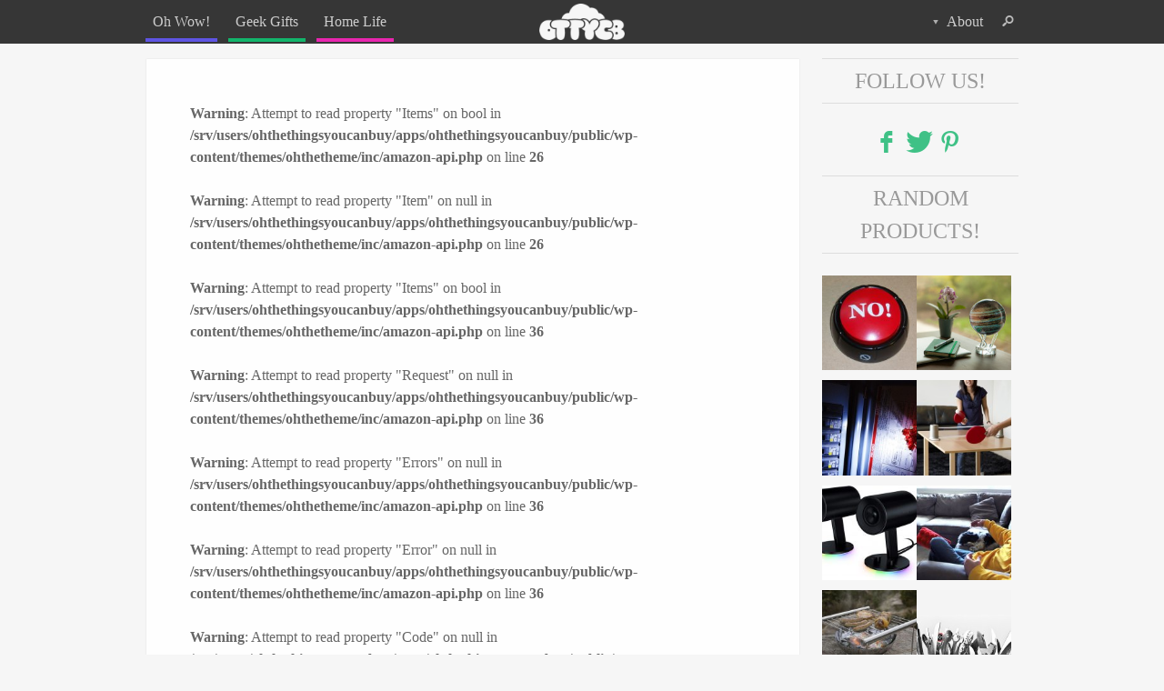

--- FILE ---
content_type: text/html; charset=UTF-8
request_url: https://ohthethingsyoucanbuy.com/product/zelda-ocarina-12-hole-tenor/
body_size: 12470
content:
<!DOCTYPE html>
<!--[if lt IE 9]> <html class="no-js ie9" lang="en"> <![endif]-->
<head>
<meta charset="UTF-8" />
<meta name="viewport" content="width=device-width" />
<link rel="profile" href="https://gmpg.org/xfn/11" />
<meta name='robots' content='noindex, follow' />

	<!-- This site is optimized with the Yoast SEO plugin v26.8 - https://yoast.com/product/yoast-seo-wordpress/ -->
	<title>Zelda Ocarina (12 hole, Tenor) - Oh The Things You Can Buy</title><style id="rocket-critical-css">@font-face{font-family:ott-icons;src:url(https://ohthethingsyoucanbuy.com/wp-content/themes/ohthetheme/font/ott-icons.eot);src:url(https://ohthethingsyoucanbuy.com/wp-content/themes/ohthetheme/font/ott-icons.eot?#iefix) format('embedded-opentype'),url(https://ohthethingsyoucanbuy.com/wp-content/themes/ohthetheme/font/ott-icons.woff) format('woff'),url(https://ohthethingsyoucanbuy.com/wp-content/themes/ohthetheme/font/ott-icons.ttf) format('truetype'),url(https://ohthethingsyoucanbuy.com/wp-content/themes/ohthetheme/font/ott-icons.svg#ott-icons) format('svg');font-weight:400;font-style:normal}html,body,div,span,h1,h3,a,ul,li,form,label{border:0;font-family:inherit;font-size:100%;font-style:inherit;font-weight:inherit;margin:0;outline:0;padding:0;vertical-align:baseline}html{font-size:100%;overflow-y:scroll;-webkit-text-size-adjust:100%;-ms-text-size-adjust:100%}body{background:#fff}article,aside,footer,header,nav,section{display:block}ul{list-style:none}a img{border:0}body,input{font:100%/1.5 'Source Sans Pro',Verdana;color:#666}h1,h3{clear:both}ul{margin:0 0 1.5em 3em}ul{list-style:disc}ul ul{margin-bottom:0;margin-left:1.5em}i{font-style:italic}input{font-size:100%;margin:0;vertical-align:baseline;vertical-align:middle}input{line-height:normal;overflow:visible}input[type=submit]{text-decoration:none!important;color:#fff;text-align:center;display:block;border:thin solid hsla(0,0%,0%,.1);border-bottom:.25em solid hsla(0,0%,0%,.25);background-color:#12b56b;font-size:1em;padding:1em 2em}input::-moz-focus-inner{border:0;padding:0}input[type=text]{color:#666;border:1px solid #ccc;border-radius:.25em;background:#eee;background:hsla(0,0%,100%,.6);padding:.5em}.assistive-text{clip:rect(1px1px1px1px);clip:rect(1px,1px,1px,1px);position:absolute!important}article,aside,footer,header,nav,section{display:block}html{font-family:sans-serif;-webkit-text-size-adjust:100%;-ms-text-size-adjust:100%}h1{font-size:2em}img{border:0;-ms-interpolation-mode:bicubic}input{font-family:inherit;font-size:100%;margin:0}input{line-height:normal}input[type=submit]{-webkit-appearance:button}body{margin:0}input::-moz-focus-inner{border:0;padding:0}ul{padding:0}[class^=icon-]:before{font-family:ott-icons;font-style:normal;font-weight:400;speak:none;display:inline-block;text-decoration:inherit;width:1em;margin-right:.2em;text-align:center;opacity:.8;line-height:1em}.icon-pinterest:before{content:'\31'}.icon-twitter:before{content:'\54'}.icon-facebook:before{content:'\66'}.icon-down-dir:before{content:'\25be'}.icon-search:before{content:'🔍'}.row{overflow:hidden;clear:both;width:100%;margin-bottom:3em}.half{margin-right:3.5%;float:left}.half{width:48.25%}@media only screen and (max-width:30em),only screen and (max-device-width:30em){.half{width:100%;margin:0}}body{background:#f6f6f6;margin-top:3em;padding-top:1em}.wrapper{max-width:70em;width:75%;margin:0 auto}ul{margin-left:1.5em;padding:0}ul{list-style:circle outside}a,a:visited,a:link{color:#12b56b;text-decoration:none}img{max-width:100%}h1,h3,ul{margin-bottom:24px;margin-bottom:1.5rem}h1,h3{font-weight:400;color:#333}h1{font-size:2em;line-height:1.5}h3{font-size:1.25em;line-height:1.2}#masthead{height:3em;position:fixed;top:0;left:0;right:0;background:#333;background:rgba(34,34,34,.9);color:#ddd;z-index:999}#masthead a{color:#ccc}#masthead h1{color:#ddd;height:100%;font-size:1em}#masthead h1 span{position:absolute;overflow:hidden;clip:rect(0 0 0 0);height:1px;width:1px;margin:-1px;padding:0;border:0}#masthead .wrapper{height:100%}#masthead h1 img{max-height:100%;height:2.5em;padding-top:.25em;opacity:.96}.menu-main-container{margin-top:-2.25em;float:left}.menu ul{margin:0;padding:0;margin-top:.75em}.menu li{float:left;list-style:none}.logo{float:none;display:block;margin:0 auto;text-align:center}.logo a{margin:0 auto;font-weight:300;text-decoration:none}.menu li{margin-right:.75em}.menu li a{padding:1em .5em}.menu a .icon-down-dir:before{font-size:.75em;margin-right:.5em}#menu-main{margin:0}#menu-main li a{padding-bottom:.6em;color:#ccc}.ohwow-menu a{border-bottom:.25em solid #5e54e3}.geeky-menu a{border-bottom:.25em solid #12b56b}.homelife-menu a{border-bottom:.25em solid #e925af}.secondary-menu{float:right;margin-top:-3em}#masthead li ul,#masthead li form{opacity:0;display:block;position:absolute;height:0;overflow:hidden;width:8em}#masthead li{position:relative}#masthead li ul li{border-bottom:thin solid #2a2a2a;border-top:thin solid #3c3c3c;width:100%;padding:.25em 0}#masthead li ul li:first-child a{padding-top:.3em}#masthead li ul li a{display:block;padding:0}#masthead li ul h3{color:#999;text-transform:uppercase;font-size:1.25em;margin:.5em auto}.border-top-none{border-top:none!important}.border-bottom-none{border-bottom:none!important}.secondary-menu.menu ul li:last-child{margin-right:0}.site-header img,.widget img{max-width:100%}.site-header img{height:auto}.site-header img,img.size-full{max-width:100%;width:auto}.entry-title{color:#333}.single-ott_products .ott_products{font-size:112.5%}.single #primary{width:75%;float:left;margin-right:2.5%}.single #secondary{width:22.5%;float:left}.primary-container{padding:1.5em 3em 3em;background:#fff;background:rgba(255,255,255,.9);border:1px solid #eee;border-radius:.1em}h1.entry-title{font-size:2.5em;text-align:left;margin:0 0 .5em;line-height:1.25;text-align:center;font-weight:300}.product-data .attachment-full{margin-bottom:.75em;width:auto;height:auto;border-bottom:.25em solid #12b56b}.product-data{overflow:hidden;margin-bottom:1.5em}.share-in-post span{display:block;float:left}.ott_products.blue .product-data .attachment-full{border-bottom:.25em solid #5e54e3}.widget{margin:0 0 1.5em}.widget .follow-us a{font-size:1.5em;opacity:1}#colophon{clear:both;overflow:hidden;background:#333;background:rgba(34,34,34,.9);color:#ccc;text-align:center;font-size:82.5%;padding:1.5em}.widget{overflow:hidden;margin-bottom:1.2em}.widget-title{text-transform:uppercase;font-size:1.5em;text-align:center;color:#999;border-bottom:thin solid #ddd;border-top:thin solid #ddd;margin-top:0;padding:.25em;margin-bottom:1em}.widget .follow-us{text-align:center}#random-posts img{height:auto;width:100%}#random-posts .half{margin-bottom:.25em}#random-posts .half:nth-child(odd){margin-right:0}@media only screen and (max-width:75em),only screen and (max-device-width:75em){.wrapper{width:80%}}@media only screen and (max-width:62.5em),only screen and (max-device-width:62.5em){.share-in-post>span{display:none}.wrapper{width:95%}}@media only screen and (max-width:50em),only screen and (max-device-width:50em){h1.entry-title{font-size:2em;line-height:1.5}}@media only screen and (max-width:40em),only screen and (max-device-width:40em){body{font-size:87.5%}.single #primary{width:100%;margin:0;float:none}.single #secondary{margin-top:1.5em;width:100%}}@media only screen and (max-width:30em),only screen and (max-device-width:30em){body{font-size:75%}.wrapper{width:90%;max-width:100%}#secondary .half{width:48.25%;margin-right:3.5%;float:left}.primary-container{padding:1.5em}}</style>
	<meta property="og:locale" content="en_US" />
	<meta property="og:type" content="article" />
	<meta property="og:title" content="Zelda Ocarina (12 hole, Tenor) - Oh The Things You Can Buy" />
	<meta property="og:description" content="Sweet melodies and soothing sounds. Everywhere it plays, peace surrounds. Learn to play, you must. A fairy, you should always trust. Don’t give up, you can do it. Practice hard, you must commit." />
	<meta property="og:url" content="https://ohthethingsyoucanbuy.com/product/zelda-ocarina-12-hole-tenor/" />
	<meta property="og:site_name" content="Oh The Things You Can Buy" />
	<meta property="article:modified_time" content="2020-04-01T11:14:52+00:00" />
	<meta property="og:image" content="https://api.mightyshare.io/v1/MSKoIUdeHl3L3o4B/4adf17cc315069a5d7cdd4b10f81b75c76515379e19b7ef0c758546d538b365d/jpeg?cache=true&height=630&width=1200&template=basic-2&template_values=%5B%7B%22name%22%3A%22google_font%22%2C%22google_font%22%3A%22%22%7D%2C%7B%22name%22%3A%22logo_width%22%2C%22text%22%3A%22%22%7D%2C%7B%22name%22%3A%22primary_color%22%2C%22color%22%3A%22%23ffca39%22%7D%2C%7B%22name%22%3A%22logo%22%2C%22image_url%22%3A%22%22%7D%2C%7B%22name%22%3A%22background%22%2C%22image_url%22%3A%22https%253A%252F%252Fohthethingsyoucanbuy.com%252Fwp-content%252Fuploads%252F2013%252F03%252FZelda-Ocarina-12-hole-Tenor1.jpg%22%7D%2C%7B%22name%22%3A%22title%22%2C%22text%22%3A%22Zelda%2520Ocarina%2520%252812%2520hole%252C%2520Tenor%2529%22%7D%2C%7B%22name%22%3A%22description%22%2C%22text%22%3A%22%22%7D%5D&page=https%3A%2F%2Fohthethingsyoucanbuy.com%2Fproduct%2Fzelda-ocarina-12-hole-tenor" />
	<meta property="og:image:width" content="1200" />
	<meta property="og:image:height" content="630" />
	<meta property="og:image:type" content="image/jpeg" />
	<script type="application/ld+json" class="yoast-schema-graph">{"@context":"https://schema.org","@graph":[{"@type":"WebPage","@id":"https://ohthethingsyoucanbuy.com/product/zelda-ocarina-12-hole-tenor/","url":"https://ohthethingsyoucanbuy.com/product/zelda-ocarina-12-hole-tenor/","name":"Zelda Ocarina (12 hole, Tenor) - Oh The Things You Can Buy","isPartOf":{"@id":"https://ohthethingsyoucanbuy.com/#website"},"primaryImageOfPage":{"@id":"https://ohthethingsyoucanbuy.com/product/zelda-ocarina-12-hole-tenor/#primaryimage"},"image":{"@id":"https://ohthethingsyoucanbuy.com/product/zelda-ocarina-12-hole-tenor/#primaryimage"},"thumbnailUrl":"https://ohthethingsyoucanbuy.com/wp-content/uploads/2013/03/Zelda-Ocarina-12-hole-Tenor1.jpg","datePublished":"2013-03-07T21:00:24+00:00","dateModified":"2020-04-01T11:14:52+00:00","breadcrumb":{"@id":"https://ohthethingsyoucanbuy.com/product/zelda-ocarina-12-hole-tenor/#breadcrumb"},"inLanguage":"en-US","potentialAction":[{"@type":"ReadAction","target":["https://ohthethingsyoucanbuy.com/product/zelda-ocarina-12-hole-tenor/"]}]},{"@type":"ImageObject","inLanguage":"en-US","@id":"https://ohthethingsyoucanbuy.com/product/zelda-ocarina-12-hole-tenor/#primaryimage","url":"https://ohthethingsyoucanbuy.com/wp-content/uploads/2013/03/Zelda-Ocarina-12-hole-Tenor1.jpg","contentUrl":"https://ohthethingsyoucanbuy.com/wp-content/uploads/2013/03/Zelda-Ocarina-12-hole-Tenor1.jpg","width":400,"height":300,"caption":"Zelda Ocarina (12 hole, Tenor)"},{"@type":"BreadcrumbList","@id":"https://ohthethingsyoucanbuy.com/product/zelda-ocarina-12-hole-tenor/#breadcrumb","itemListElement":[{"@type":"ListItem","position":1,"name":"Home","item":"https://ohthethingsyoucanbuy.com/"},{"@type":"ListItem","position":2,"name":"Zelda Ocarina (12 hole, Tenor)"}]},{"@type":"WebSite","@id":"https://ohthethingsyoucanbuy.com/#website","url":"https://ohthethingsyoucanbuy.com/","name":"Oh The Things You Can Buy","description":"Cool Things To Buy Online!","potentialAction":[{"@type":"SearchAction","target":{"@type":"EntryPoint","urlTemplate":"https://ohthethingsyoucanbuy.com/?s={search_term_string}"},"query-input":{"@type":"PropertyValueSpecification","valueRequired":true,"valueName":"search_term_string"}}],"inLanguage":"en-US"}]}</script>
	<!-- / Yoast SEO plugin. -->


<link rel='dns-prefetch' href='//scripts.simpleanalyticscdn.com' />

<link rel="alternate" type="application/rss+xml" title="Oh The Things You Can Buy &raquo; Zelda Ocarina (12 hole, Tenor) Comments Feed" href="https://ohthethingsyoucanbuy.com/product/zelda-ocarina-12-hole-tenor/feed/" />
<link rel="alternate" title="oEmbed (JSON)" type="application/json+oembed" href="https://ohthethingsyoucanbuy.com/wp-json/oembed/1.0/embed?url=https%3A%2F%2Fohthethingsyoucanbuy.com%2Fproduct%2Fzelda-ocarina-12-hole-tenor%2F" />
<link rel="alternate" title="oEmbed (XML)" type="text/xml+oembed" href="https://ohthethingsyoucanbuy.com/wp-json/oembed/1.0/embed?url=https%3A%2F%2Fohthethingsyoucanbuy.com%2Fproduct%2Fzelda-ocarina-12-hole-tenor%2F&#038;format=xml" />
<style id='wp-img-auto-sizes-contain-inline-css' type='text/css'>
img:is([sizes=auto i],[sizes^="auto," i]){contain-intrinsic-size:3000px 1500px}
/*# sourceURL=wp-img-auto-sizes-contain-inline-css */
</style>
<style id='wp-emoji-styles-inline-css' type='text/css'>

	img.wp-smiley, img.emoji {
		display: inline !important;
		border: none !important;
		box-shadow: none !important;
		height: 1em !important;
		width: 1em !important;
		margin: 0 0.07em !important;
		vertical-align: -0.1em !important;
		background: none !important;
		padding: 0 !important;
	}
/*# sourceURL=wp-emoji-styles-inline-css */
</style>
<style id='classic-theme-styles-inline-css' type='text/css'>
/*! This file is auto-generated */
.wp-block-button__link{color:#fff;background-color:#32373c;border-radius:9999px;box-shadow:none;text-decoration:none;padding:calc(.667em + 2px) calc(1.333em + 2px);font-size:1.125em}.wp-block-file__button{background:#32373c;color:#fff;text-decoration:none}
/*# sourceURL=/wp-includes/css/classic-themes.min.css */
</style>
<link data-minify="1" rel='preload'  href='https://ohthethingsyoucanbuy.com/wp-content/cache/min/1/wp-content/themes/ohthetheme/style.css?ver=1694203708' data-rocket-async="style" as="style" onload="this.onload=null;this.rel='stylesheet'" onerror="this.removeAttribute('data-rocket-async')"  type='text/css' media='all' />
<script type="text/javascript" src="https://ohthethingsyoucanbuy.com/wp-includes/js/jquery/jquery.min.js?ver=3.7.1" id="jquery-core-js"></script>

<link rel="https://api.w.org/" href="https://ohthethingsyoucanbuy.com/wp-json/" /><link rel="alternate" title="JSON" type="application/json" href="https://ohthethingsyoucanbuy.com/wp-json/wp/v2/ott_products/181" /><link rel="EditURI" type="application/rsd+xml" title="RSD" href="https://ohthethingsyoucanbuy.com/xmlrpc.php?rsd" />
<meta name="generator" content="WordPress 6.9" />
<link rel='shortlink' href='https://ohthethingsyoucanbuy.com/?p=181' />
<link rel="icon" href="https://ohthethingsyoucanbuy.com/wp-content/uploads/2019/10/apple-touch-icon-144x144-precomposed.png" sizes="32x32" />
<link rel="icon" href="https://ohthethingsyoucanbuy.com/wp-content/uploads/2019/10/apple-touch-icon-144x144-precomposed.png" sizes="192x192" />
<link rel="apple-touch-icon" href="https://ohthethingsyoucanbuy.com/wp-content/uploads/2019/10/apple-touch-icon-144x144-precomposed.png" />
<meta name="msapplication-TileImage" content="https://ohthethingsyoucanbuy.com/wp-content/uploads/2019/10/apple-touch-icon-144x144-precomposed.png" />
		<style type="text/css" id="wp-custom-css">
			.entry-title h2 {
	font-weight: 500
}		</style>
						<style type="text/css" id="c4wp-checkout-css">
					.woocommerce-checkout .c4wp_captcha_field {
						margin-bottom: 10px;
						margin-top: 15px;
						position: relative;
						display: inline-block;
					}
				</style>
								<style type="text/css" id="c4wp-v3-lp-form-css">
					.login #login, .login #lostpasswordform {
						min-width: 350px !important;
					}
					.wpforms-field-c4wp iframe {
						width: 100% !important;
					}
				</style>
							<style type="text/css" id="c4wp-v3-lp-form-css">
				.login #login, .login #lostpasswordform {
					min-width: 350px !important;
				}
				.wpforms-field-c4wp iframe {
					width: 100% !important;
				}
			</style>
			<script>
/*! loadCSS rel=preload polyfill. [c]2017 Filament Group, Inc. MIT License */
(function(w){"use strict";if(!w.loadCSS){w.loadCSS=function(){}}
var rp=loadCSS.relpreload={};rp.support=(function(){var ret;try{ret=w.document.createElement("link").relList.supports("preload")}catch(e){ret=!1}
return function(){return ret}})();rp.bindMediaToggle=function(link){var finalMedia=link.media||"all";function enableStylesheet(){link.media=finalMedia}
if(link.addEventListener){link.addEventListener("load",enableStylesheet)}else if(link.attachEvent){link.attachEvent("onload",enableStylesheet)}
setTimeout(function(){link.rel="stylesheet";link.media="only x"});setTimeout(enableStylesheet,3000)};rp.poly=function(){if(rp.support()){return}
var links=w.document.getElementsByTagName("link");for(var i=0;i<links.length;i++){var link=links[i];if(link.rel==="preload"&&link.getAttribute("as")==="style"&&!link.getAttribute("data-loadcss")){link.setAttribute("data-loadcss",!0);rp.bindMediaToggle(link)}}};if(!rp.support()){rp.poly();var run=w.setInterval(rp.poly,500);if(w.addEventListener){w.addEventListener("load",function(){rp.poly();w.clearInterval(run)})}else if(w.attachEvent){w.attachEvent("onload",function(){rp.poly();w.clearInterval(run)})}}
if(typeof exports!=="undefined"){exports.loadCSS=loadCSS}
else{w.loadCSS=loadCSS}}(typeof global!=="undefined"?global:this))
</script><style id='global-styles-inline-css' type='text/css'>
:root{--wp--preset--aspect-ratio--square: 1;--wp--preset--aspect-ratio--4-3: 4/3;--wp--preset--aspect-ratio--3-4: 3/4;--wp--preset--aspect-ratio--3-2: 3/2;--wp--preset--aspect-ratio--2-3: 2/3;--wp--preset--aspect-ratio--16-9: 16/9;--wp--preset--aspect-ratio--9-16: 9/16;--wp--preset--color--black: #000000;--wp--preset--color--cyan-bluish-gray: #abb8c3;--wp--preset--color--white: #ffffff;--wp--preset--color--pale-pink: #f78da7;--wp--preset--color--vivid-red: #cf2e2e;--wp--preset--color--luminous-vivid-orange: #ff6900;--wp--preset--color--luminous-vivid-amber: #fcb900;--wp--preset--color--light-green-cyan: #7bdcb5;--wp--preset--color--vivid-green-cyan: #00d084;--wp--preset--color--pale-cyan-blue: #8ed1fc;--wp--preset--color--vivid-cyan-blue: #0693e3;--wp--preset--color--vivid-purple: #9b51e0;--wp--preset--gradient--vivid-cyan-blue-to-vivid-purple: linear-gradient(135deg,rgb(6,147,227) 0%,rgb(155,81,224) 100%);--wp--preset--gradient--light-green-cyan-to-vivid-green-cyan: linear-gradient(135deg,rgb(122,220,180) 0%,rgb(0,208,130) 100%);--wp--preset--gradient--luminous-vivid-amber-to-luminous-vivid-orange: linear-gradient(135deg,rgb(252,185,0) 0%,rgb(255,105,0) 100%);--wp--preset--gradient--luminous-vivid-orange-to-vivid-red: linear-gradient(135deg,rgb(255,105,0) 0%,rgb(207,46,46) 100%);--wp--preset--gradient--very-light-gray-to-cyan-bluish-gray: linear-gradient(135deg,rgb(238,238,238) 0%,rgb(169,184,195) 100%);--wp--preset--gradient--cool-to-warm-spectrum: linear-gradient(135deg,rgb(74,234,220) 0%,rgb(151,120,209) 20%,rgb(207,42,186) 40%,rgb(238,44,130) 60%,rgb(251,105,98) 80%,rgb(254,248,76) 100%);--wp--preset--gradient--blush-light-purple: linear-gradient(135deg,rgb(255,206,236) 0%,rgb(152,150,240) 100%);--wp--preset--gradient--blush-bordeaux: linear-gradient(135deg,rgb(254,205,165) 0%,rgb(254,45,45) 50%,rgb(107,0,62) 100%);--wp--preset--gradient--luminous-dusk: linear-gradient(135deg,rgb(255,203,112) 0%,rgb(199,81,192) 50%,rgb(65,88,208) 100%);--wp--preset--gradient--pale-ocean: linear-gradient(135deg,rgb(255,245,203) 0%,rgb(182,227,212) 50%,rgb(51,167,181) 100%);--wp--preset--gradient--electric-grass: linear-gradient(135deg,rgb(202,248,128) 0%,rgb(113,206,126) 100%);--wp--preset--gradient--midnight: linear-gradient(135deg,rgb(2,3,129) 0%,rgb(40,116,252) 100%);--wp--preset--font-size--small: 13px;--wp--preset--font-size--medium: 20px;--wp--preset--font-size--large: 36px;--wp--preset--font-size--x-large: 42px;--wp--preset--spacing--20: 0.44rem;--wp--preset--spacing--30: 0.67rem;--wp--preset--spacing--40: 1rem;--wp--preset--spacing--50: 1.5rem;--wp--preset--spacing--60: 2.25rem;--wp--preset--spacing--70: 3.38rem;--wp--preset--spacing--80: 5.06rem;--wp--preset--shadow--natural: 6px 6px 9px rgba(0, 0, 0, 0.2);--wp--preset--shadow--deep: 12px 12px 50px rgba(0, 0, 0, 0.4);--wp--preset--shadow--sharp: 6px 6px 0px rgba(0, 0, 0, 0.2);--wp--preset--shadow--outlined: 6px 6px 0px -3px rgb(255, 255, 255), 6px 6px rgb(0, 0, 0);--wp--preset--shadow--crisp: 6px 6px 0px rgb(0, 0, 0);}:where(.is-layout-flex){gap: 0.5em;}:where(.is-layout-grid){gap: 0.5em;}body .is-layout-flex{display: flex;}.is-layout-flex{flex-wrap: wrap;align-items: center;}.is-layout-flex > :is(*, div){margin: 0;}body .is-layout-grid{display: grid;}.is-layout-grid > :is(*, div){margin: 0;}:where(.wp-block-columns.is-layout-flex){gap: 2em;}:where(.wp-block-columns.is-layout-grid){gap: 2em;}:where(.wp-block-post-template.is-layout-flex){gap: 1.25em;}:where(.wp-block-post-template.is-layout-grid){gap: 1.25em;}.has-black-color{color: var(--wp--preset--color--black) !important;}.has-cyan-bluish-gray-color{color: var(--wp--preset--color--cyan-bluish-gray) !important;}.has-white-color{color: var(--wp--preset--color--white) !important;}.has-pale-pink-color{color: var(--wp--preset--color--pale-pink) !important;}.has-vivid-red-color{color: var(--wp--preset--color--vivid-red) !important;}.has-luminous-vivid-orange-color{color: var(--wp--preset--color--luminous-vivid-orange) !important;}.has-luminous-vivid-amber-color{color: var(--wp--preset--color--luminous-vivid-amber) !important;}.has-light-green-cyan-color{color: var(--wp--preset--color--light-green-cyan) !important;}.has-vivid-green-cyan-color{color: var(--wp--preset--color--vivid-green-cyan) !important;}.has-pale-cyan-blue-color{color: var(--wp--preset--color--pale-cyan-blue) !important;}.has-vivid-cyan-blue-color{color: var(--wp--preset--color--vivid-cyan-blue) !important;}.has-vivid-purple-color{color: var(--wp--preset--color--vivid-purple) !important;}.has-black-background-color{background-color: var(--wp--preset--color--black) !important;}.has-cyan-bluish-gray-background-color{background-color: var(--wp--preset--color--cyan-bluish-gray) !important;}.has-white-background-color{background-color: var(--wp--preset--color--white) !important;}.has-pale-pink-background-color{background-color: var(--wp--preset--color--pale-pink) !important;}.has-vivid-red-background-color{background-color: var(--wp--preset--color--vivid-red) !important;}.has-luminous-vivid-orange-background-color{background-color: var(--wp--preset--color--luminous-vivid-orange) !important;}.has-luminous-vivid-amber-background-color{background-color: var(--wp--preset--color--luminous-vivid-amber) !important;}.has-light-green-cyan-background-color{background-color: var(--wp--preset--color--light-green-cyan) !important;}.has-vivid-green-cyan-background-color{background-color: var(--wp--preset--color--vivid-green-cyan) !important;}.has-pale-cyan-blue-background-color{background-color: var(--wp--preset--color--pale-cyan-blue) !important;}.has-vivid-cyan-blue-background-color{background-color: var(--wp--preset--color--vivid-cyan-blue) !important;}.has-vivid-purple-background-color{background-color: var(--wp--preset--color--vivid-purple) !important;}.has-black-border-color{border-color: var(--wp--preset--color--black) !important;}.has-cyan-bluish-gray-border-color{border-color: var(--wp--preset--color--cyan-bluish-gray) !important;}.has-white-border-color{border-color: var(--wp--preset--color--white) !important;}.has-pale-pink-border-color{border-color: var(--wp--preset--color--pale-pink) !important;}.has-vivid-red-border-color{border-color: var(--wp--preset--color--vivid-red) !important;}.has-luminous-vivid-orange-border-color{border-color: var(--wp--preset--color--luminous-vivid-orange) !important;}.has-luminous-vivid-amber-border-color{border-color: var(--wp--preset--color--luminous-vivid-amber) !important;}.has-light-green-cyan-border-color{border-color: var(--wp--preset--color--light-green-cyan) !important;}.has-vivid-green-cyan-border-color{border-color: var(--wp--preset--color--vivid-green-cyan) !important;}.has-pale-cyan-blue-border-color{border-color: var(--wp--preset--color--pale-cyan-blue) !important;}.has-vivid-cyan-blue-border-color{border-color: var(--wp--preset--color--vivid-cyan-blue) !important;}.has-vivid-purple-border-color{border-color: var(--wp--preset--color--vivid-purple) !important;}.has-vivid-cyan-blue-to-vivid-purple-gradient-background{background: var(--wp--preset--gradient--vivid-cyan-blue-to-vivid-purple) !important;}.has-light-green-cyan-to-vivid-green-cyan-gradient-background{background: var(--wp--preset--gradient--light-green-cyan-to-vivid-green-cyan) !important;}.has-luminous-vivid-amber-to-luminous-vivid-orange-gradient-background{background: var(--wp--preset--gradient--luminous-vivid-amber-to-luminous-vivid-orange) !important;}.has-luminous-vivid-orange-to-vivid-red-gradient-background{background: var(--wp--preset--gradient--luminous-vivid-orange-to-vivid-red) !important;}.has-very-light-gray-to-cyan-bluish-gray-gradient-background{background: var(--wp--preset--gradient--very-light-gray-to-cyan-bluish-gray) !important;}.has-cool-to-warm-spectrum-gradient-background{background: var(--wp--preset--gradient--cool-to-warm-spectrum) !important;}.has-blush-light-purple-gradient-background{background: var(--wp--preset--gradient--blush-light-purple) !important;}.has-blush-bordeaux-gradient-background{background: var(--wp--preset--gradient--blush-bordeaux) !important;}.has-luminous-dusk-gradient-background{background: var(--wp--preset--gradient--luminous-dusk) !important;}.has-pale-ocean-gradient-background{background: var(--wp--preset--gradient--pale-ocean) !important;}.has-electric-grass-gradient-background{background: var(--wp--preset--gradient--electric-grass) !important;}.has-midnight-gradient-background{background: var(--wp--preset--gradient--midnight) !important;}.has-small-font-size{font-size: var(--wp--preset--font-size--small) !important;}.has-medium-font-size{font-size: var(--wp--preset--font-size--medium) !important;}.has-large-font-size{font-size: var(--wp--preset--font-size--large) !important;}.has-x-large-font-size{font-size: var(--wp--preset--font-size--x-large) !important;}
/*# sourceURL=global-styles-inline-css */
</style>
<meta name="generator" content="WP Rocket 3.17.3.1" data-wpr-features="wpr_defer_js wpr_minify_concatenate_js wpr_async_css wpr_minify_css wpr_desktop" /></head>
<body class="wp-singular ott_products-template-default single single-ott_products postid-181 wp-theme-ohthetheme">
<div data-rocket-location-hash="57eb0956558bf7ad8062fd5c02b81560" id="page" class="hfeed site">
		<header data-rocket-location-hash="e6dec5522a8b56befa615ed1945d2e58" id="masthead" class="site-header" role="banner">
		<div data-rocket-location-hash="0322d710534c4d5fb4dc587b04b9c0b1" class="wrapper">
		<h1 class="site-title logo">
			<a href="https://ohthethingsyoucanbuy.com/" title="Oh The Things You Can Buy" rel="home" data-wpel-link="internal">
			<span>Oh The Things You Can Buy</span>
			<img src="https://ohthethingsyoucanbuy.com/wp-content/themes/ohthetheme/images/oh-the-things-you-can-buy-logo.png" alt="">
		</a>
		</h1>
		<nav role="navigation" class="site-navigation main-navigation">
			<div class="assistive-text">Menu</div>
			<div class="assistive-text skip-link"><a href="#content" title="Skip to content">Skip to content</a></div>

			<div class="menu-main-container"><ul id="menu-main" class="menu"><li id="menu-item-18" class="ohwow-menu menu-item menu-item-type-taxonomy menu-item-object-category menu-item-18"><a href="https://ohthethingsyoucanbuy.com/category/oh-wow/" data-wpel-link="internal">Oh Wow!</a></li>
<li id="menu-item-16" class="geeky-menu menu-item menu-item-type-taxonomy menu-item-object-category current-ott_products-ancestor current-menu-parent current-ott_products-parent menu-item-16"><a href="https://ohthethingsyoucanbuy.com/category/geek-gifts/" data-wpel-link="internal">Geek Gifts</a></li>
<li id="menu-item-17" class="homelife-menu menu-item menu-item-type-taxonomy menu-item-object-category menu-item-17"><a href="https://ohthethingsyoucanbuy.com/category/home-life/" data-wpel-link="internal">Home Life</a></li>
</ul></div>		</nav><!-- .site-navigation .main-navigation -->	

		<nav class="secondary-menu menu">
			<ul>
				<li onmouseover=""><a href="#" onmouseover="return false;" onclick="return false;"><span class="icon-down-dir"></span>About</a>
					<ul>
						<li class="border-top-none"><a href="https://ohthethingsyoucanbuy.com/?page_id=4" data-wpel-link="internal">About the site</a></li>
<li><a href="https://ohthethingsyoucanbuy.com/submit-a-product/" data-wpel-link="internal">Submit a product</a></li>
						<li class="border-bottom-none border-top-none"><h3>Follow Us!</h3></li><span class="follow-us">
						<li class="border-top-none"><a href="https://www.facebook.com/OhTheThingsYouCanBuy" data-wpel-link="external" target="_blank" rel="nofollow external noopener noreferrer"><i class="icon-facebook"></i>Facebook</a></li>
						<li><a href="https://twitter.com/OTTYCB" data-wpel-link="external" target="_blank" rel="nofollow external noopener noreferrer"><i class="icon-twitter"></i>Twitter</a></li>
						<li class="border-bottom-none" ><a href="https://pinterest.com/ottycb" data-wpel-link="external" target="_blank" rel="nofollow external noopener noreferrer"><i class="icon-pinterest"></i>Pinterest</a></li>
					</span>
					</ul>
				</li>
				<li><span class="icon-search" id="search-icon-menu"></span>
							<form method="get" id="search-bar" action="https://ohthethingsyoucanbuy.com/" role="search">
		<label for="s" class="assistive-text">Search</label>
		<input class="search" type="text" class="field" name="s" value="" id="s"  />
		<input class="search-submit" type="submit" class="submit" name="submit" id="searchsubmit" value="🔍" />
	</form>				</li>
			</ul>
		</nav>
	</div>
	</header><!-- #masthead .site-header -->


		<div data-rocket-location-hash="4c0bf78c47c78da60d59ccfd9f86e974" class="wrapper">
	<div data-rocket-location-hash="28faf90a42ac84702687e06346fd44d0" id="main" class="site-main">
		<div id="primary" class="content-area"><div class="primary-container">
			<div id="content" class="site-content" role="main">
							<br />
<b>Warning</b>:  Attempt to read property "Items" on bool in <b>/srv/users/ohthethingsyoucanbuy/apps/ohthethingsyoucanbuy/public/wp-content/themes/ohthetheme/inc/amazon-api.php</b> on line <b>26</b><br />
<br />
<b>Warning</b>:  Attempt to read property "Item" on null in <b>/srv/users/ohthethingsyoucanbuy/apps/ohthethingsyoucanbuy/public/wp-content/themes/ohthetheme/inc/amazon-api.php</b> on line <b>26</b><br />
<br />
<b>Warning</b>:  Attempt to read property "Items" on bool in <b>/srv/users/ohthethingsyoucanbuy/apps/ohthethingsyoucanbuy/public/wp-content/themes/ohthetheme/inc/amazon-api.php</b> on line <b>36</b><br />
<br />
<b>Warning</b>:  Attempt to read property "Request" on null in <b>/srv/users/ohthethingsyoucanbuy/apps/ohthethingsyoucanbuy/public/wp-content/themes/ohthetheme/inc/amazon-api.php</b> on line <b>36</b><br />
<br />
<b>Warning</b>:  Attempt to read property "Errors" on null in <b>/srv/users/ohthethingsyoucanbuy/apps/ohthethingsyoucanbuy/public/wp-content/themes/ohthetheme/inc/amazon-api.php</b> on line <b>36</b><br />
<br />
<b>Warning</b>:  Attempt to read property "Error" on null in <b>/srv/users/ohthethingsyoucanbuy/apps/ohthethingsyoucanbuy/public/wp-content/themes/ohthetheme/inc/amazon-api.php</b> on line <b>36</b><br />
<br />
<b>Warning</b>:  Attempt to read property "Code" on null in <b>/srv/users/ohthethingsyoucanbuy/apps/ohthethingsyoucanbuy/public/wp-content/themes/ohthetheme/inc/amazon-api.php</b> on line <b>36</b><br />
<br />
<b>Warning</b>:  Attempt to read property "ItemAttributes" on null in <b>/srv/users/ohthethingsyoucanbuy/apps/ohthethingsyoucanbuy/public/wp-content/themes/ohthetheme/inc/amazon-api.php</b> on line <b>40</b><br />
<br />
<b>Warning</b>:  Attempt to read property "Title" on null in <b>/srv/users/ohthethingsyoucanbuy/apps/ohthethingsyoucanbuy/public/wp-content/themes/ohthetheme/inc/amazon-api.php</b> on line <b>40</b><br />
<br />
<b>Warning</b>:  Attempt to read property "DetailPageURL" on null in <b>/srv/users/ohthethingsyoucanbuy/apps/ohthethingsyoucanbuy/public/wp-content/themes/ohthetheme/inc/amazon-api.php</b> on line <b>41</b><br />
<br />
<b>Warning</b>:  Attempt to read property "MediumImage" on null in <b>/srv/users/ohthethingsyoucanbuy/apps/ohthethingsyoucanbuy/public/wp-content/themes/ohthetheme/inc/amazon-api.php</b> on line <b>42</b><br />
<br />
<b>Warning</b>:  Attempt to read property "URL" on null in <b>/srv/users/ohthethingsyoucanbuy/apps/ohthethingsyoucanbuy/public/wp-content/themes/ohthetheme/inc/amazon-api.php</b> on line <b>42</b><br />
<br />
<b>Warning</b>:  Attempt to read property "Offers" on null in <b>/srv/users/ohthethingsyoucanbuy/apps/ohthethingsyoucanbuy/public/wp-content/themes/ohthetheme/inc/amazon-api.php</b> on line <b>43</b><br />
<br />
<b>Warning</b>:  Attempt to read property "Offer" on null in <b>/srv/users/ohthethingsyoucanbuy/apps/ohthethingsyoucanbuy/public/wp-content/themes/ohthetheme/inc/amazon-api.php</b> on line <b>43</b><br />
<br />
<b>Warning</b>:  Attempt to read property "OfferListing" on null in <b>/srv/users/ohthethingsyoucanbuy/apps/ohthethingsyoucanbuy/public/wp-content/themes/ohthetheme/inc/amazon-api.php</b> on line <b>43</b><br />
<br />
<b>Warning</b>:  Attempt to read property "Price" on null in <b>/srv/users/ohthethingsyoucanbuy/apps/ohthethingsyoucanbuy/public/wp-content/themes/ohthetheme/inc/amazon-api.php</b> on line <b>43</b><br />
<br />
<b>Warning</b>:  Attempt to read property "Amount" on null in <b>/srv/users/ohthethingsyoucanbuy/apps/ohthethingsyoucanbuy/public/wp-content/themes/ohthetheme/inc/amazon-api.php</b> on line <b>43</b><br />
<br />
<b>Warning</b>:  Attempt to read property "Offers" on null in <b>/srv/users/ohthethingsyoucanbuy/apps/ohthethingsyoucanbuy/public/wp-content/themes/ohthetheme/inc/amazon-api.php</b> on line <b>44</b><br />
<br />
<b>Warning</b>:  Attempt to read property "Offer" on null in <b>/srv/users/ohthethingsyoucanbuy/apps/ohthethingsyoucanbuy/public/wp-content/themes/ohthetheme/inc/amazon-api.php</b> on line <b>44</b><br />
<br />
<b>Warning</b>:  Attempt to read property "OfferListing" on null in <b>/srv/users/ohthethingsyoucanbuy/apps/ohthethingsyoucanbuy/public/wp-content/themes/ohthetheme/inc/amazon-api.php</b> on line <b>44</b><br />
<br />
<b>Warning</b>:  Attempt to read property "SalePrice" on null in <b>/srv/users/ohthethingsyoucanbuy/apps/ohthethingsyoucanbuy/public/wp-content/themes/ohthetheme/inc/amazon-api.php</b> on line <b>44</b><br />
<br />
<b>Warning</b>:  Attempt to read property "Amount" on null in <b>/srv/users/ohthethingsyoucanbuy/apps/ohthethingsyoucanbuy/public/wp-content/themes/ohthetheme/inc/amazon-api.php</b> on line <b>44</b><br />
<br />
<b>Warning</b>:  Attempt to read property "Offers" on null in <b>/srv/users/ohthethingsyoucanbuy/apps/ohthethingsyoucanbuy/public/wp-content/themes/ohthetheme/inc/amazon-api.php</b> on line <b>45</b><br />
<br />
<b>Warning</b>:  Attempt to read property "Offer" on null in <b>/srv/users/ohthethingsyoucanbuy/apps/ohthethingsyoucanbuy/public/wp-content/themes/ohthetheme/inc/amazon-api.php</b> on line <b>45</b><br />
<br />
<b>Warning</b>:  Attempt to read property "OfferListing" on null in <b>/srv/users/ohthethingsyoucanbuy/apps/ohthethingsyoucanbuy/public/wp-content/themes/ohthetheme/inc/amazon-api.php</b> on line <b>45</b><br />
<br />
<b>Warning</b>:  Attempt to read property "Price" on null in <b>/srv/users/ohthethingsyoucanbuy/apps/ohthethingsyoucanbuy/public/wp-content/themes/ohthetheme/inc/amazon-api.php</b> on line <b>45</b><br />
<br />
<b>Warning</b>:  Attempt to read property "CurrencyCode" on null in <b>/srv/users/ohthethingsyoucanbuy/apps/ohthethingsyoucanbuy/public/wp-content/themes/ohthetheme/inc/amazon-api.php</b> on line <b>45</b><br />
<br />
<b>Warning</b>:  Attempt to read property "OfferSummary" on null in <b>/srv/users/ohthethingsyoucanbuy/apps/ohthethingsyoucanbuy/public/wp-content/themes/ohthetheme/inc/amazon-api.php</b> on line <b>46</b><br />
<br />
<b>Warning</b>:  Attempt to read property "TotalNew" on null in <b>/srv/users/ohthethingsyoucanbuy/apps/ohthethingsyoucanbuy/public/wp-content/themes/ohthetheme/inc/amazon-api.php</b> on line <b>46</b><br />
<br />
<b>Warning</b>:  Attempt to read property "Offers" on null in <b>/srv/users/ohthethingsyoucanbuy/apps/ohthethingsyoucanbuy/public/wp-content/themes/ohthetheme/inc/amazon-api.php</b> on line <b>47</b><br />
<br />
<b>Warning</b>:  Attempt to read property "Offer" on null in <b>/srv/users/ohthethingsyoucanbuy/apps/ohthethingsyoucanbuy/public/wp-content/themes/ohthetheme/inc/amazon-api.php</b> on line <b>47</b><br />
<br />
<b>Warning</b>:  Attempt to read property "OfferListing" on null in <b>/srv/users/ohthethingsyoucanbuy/apps/ohthethingsyoucanbuy/public/wp-content/themes/ohthetheme/inc/amazon-api.php</b> on line <b>47</b><br />
<br />
<b>Warning</b>:  Attempt to read property "AvailabilityAttributes" on null in <b>/srv/users/ohthethingsyoucanbuy/apps/ohthethingsyoucanbuy/public/wp-content/themes/ohthetheme/inc/amazon-api.php</b> on line <b>47</b><br />
<br />
<b>Warning</b>:  Attempt to read property "AvailabilityType" on null in <b>/srv/users/ohthethingsyoucanbuy/apps/ohthethingsyoucanbuy/public/wp-content/themes/ohthetheme/inc/amazon-api.php</b> on line <b>47</b><br />
<br />
<b>Warning</b>:  Attempt to read property "ItemAttributes" on null in <b>/srv/users/ohthethingsyoucanbuy/apps/ohthethingsyoucanbuy/public/wp-content/themes/ohthetheme/inc/amazon-api.php</b> on line <b>54</b><br />
<br />
<b>Warning</b>:  Attempt to read property "ListPrice" on null in <b>/srv/users/ohthethingsyoucanbuy/apps/ohthethingsyoucanbuy/public/wp-content/themes/ohthetheme/inc/amazon-api.php</b> on line <b>54</b><br />
<br />
<b>Warning</b>:  Attempt to read property "Amount" on null in <b>/srv/users/ohthethingsyoucanbuy/apps/ohthethingsyoucanbuy/public/wp-content/themes/ohthetheme/inc/amazon-api.php</b> on line <b>54</b><br />
<br />
<b>Warning</b>:  Attempt to read property "ItemAttributes" on null in <b>/srv/users/ohthethingsyoucanbuy/apps/ohthethingsyoucanbuy/public/wp-content/themes/ohthetheme/inc/amazon-api.php</b> on line <b>55</b><br />
<br />
<b>Warning</b>:  Attempt to read property "ListPrice" on null in <b>/srv/users/ohthethingsyoucanbuy/apps/ohthethingsyoucanbuy/public/wp-content/themes/ohthetheme/inc/amazon-api.php</b> on line <b>55</b><br />
<br />
<b>Warning</b>:  Attempt to read property "CurrencyCode" on null in <b>/srv/users/ohthethingsyoucanbuy/apps/ohthethingsyoucanbuy/public/wp-content/themes/ohthetheme/inc/amazon-api.php</b> on line <b>55</b><br />
<br />
<b>Warning</b>:  Attempt to read property "OfferSummary" on null in <b>/srv/users/ohthethingsyoucanbuy/apps/ohthethingsyoucanbuy/public/wp-content/themes/ohthetheme/inc/amazon-api.php</b> on line <b>59</b><br />
<br />
<b>Warning</b>:  Attempt to read property "LowestNewPrice" on null in <b>/srv/users/ohthethingsyoucanbuy/apps/ohthethingsyoucanbuy/public/wp-content/themes/ohthetheme/inc/amazon-api.php</b> on line <b>59</b><br />
<br />
<b>Warning</b>:  Attempt to read property "Amount" on null in <b>/srv/users/ohthethingsyoucanbuy/apps/ohthethingsyoucanbuy/public/wp-content/themes/ohthetheme/inc/amazon-api.php</b> on line <b>59</b><br />
<br />
<b>Warning</b>:  Attempt to read property "OfferSummary" on null in <b>/srv/users/ohthethingsyoucanbuy/apps/ohthethingsyoucanbuy/public/wp-content/themes/ohthetheme/inc/amazon-api.php</b> on line <b>60</b><br />
<br />
<b>Warning</b>:  Attempt to read property "LowestNewPrice" on null in <b>/srv/users/ohthethingsyoucanbuy/apps/ohthethingsyoucanbuy/public/wp-content/themes/ohthetheme/inc/amazon-api.php</b> on line <b>60</b><br />
<br />
<b>Warning</b>:  Attempt to read property "CurrencyCode" on null in <b>/srv/users/ohthethingsyoucanbuy/apps/ohthethingsyoucanbuy/public/wp-content/themes/ohthetheme/inc/amazon-api.php</b> on line <b>60</b><br />
<br />
<b>Warning</b>:  Undefined array key "price" in <b>/srv/users/ohthethingsyoucanbuy/apps/ohthethingsyoucanbuy/public/wp-content/themes/ohthetheme/content-single-ott_products.php</b> on line <b>36</b><br />



<article id="post-181" class="green post-181 ott_products type-ott_products status-publish has-post-thumbnail hentry category-geek-gifts">





	<header class="entry-header">
<div itemscope itemtype="https://schema.org/Product">
		<h1 class="entry-title"><span itemprop="name">Zelda Ocarina (12 hole, Tenor)</span></h1>

	</header><!-- .entry-header -->



	<section class="product-data row">


			<center><a href="https://buy.geni.us/Proxy.ashx?tsid=89030&amp;GR_URL=https%3A%2F%2Fwww.amazon.com%2Fgp%2Fproduct%2FB006KSM7ZM%2Fref%3Das_li_ss_tl%3Fie%3DUTF8%26camp%3D1789%26creative%3D390957%26creativeASIN%3DB006KSM7ZM%26linkCode%3Das2%26tag%3Dottycb-20" target="_blank" rel="nofollow noopener sponsored external noreferrer" data-wpel-link="external">

			<img width="400" height="300" src="https://ohthethingsyoucanbuy.com/wp-content/uploads/2013/03/Zelda-Ocarina-12-hole-Tenor1.jpg" class="attachment-full size-full wp-post-image" alt="Zelda Ocarina (12 hole, Tenor)" decoding="async" fetchpriority="high" srcset="https://ohthethingsyoucanbuy.com/wp-content/uploads/2013/03/Zelda-Ocarina-12-hole-Tenor1.jpg 400w, https://ohthethingsyoucanbuy.com/wp-content/uploads/2013/03/Zelda-Ocarina-12-hole-Tenor1-300x225.jpg 300w" sizes="(max-width: 400px) 100vw, 400px" />
			</a></center>

			<a href="https://buy.geni.us/Proxy.ashx?tsid=89030&amp;GR_URL=https%3A%2F%2Fwww.amazon.com%2Fgp%2Fproduct%2FB006KSM7ZM%2Fref%3Das_li_ss_tl%3Fie%3DUTF8%26camp%3D1789%26creative%3D390957%26creativeASIN%3DB006KSM7ZM%26linkCode%3Das2%26tag%3Dottycb-20" target="_blank" rel="nofollow noopener sponsored external noreferrer" class="button" data-wpel-link="external"><strong><span itemprop="offers" itemscope itemtype="https://schema.org/Offer"><meta itemprop="priceCurrency" content="USD" />$<span itemprop="price">30.00</span></span></strong> on Amazon</a>
	</section>

<aside class="share-in-post">

	<span>Share with a friend?</span>

	<div class="share-icons-in-post">

	<a target="_blank" href="https://www.facebook.com/sharer.php?s=100&amp;p[title]=Zelda Ocarina (12 hole, Tenor)&amp;p[url]=https://ohthethingsyoucanbuy.com/product/zelda-ocarina-12-hole-tenor/&amp;p[summary]=&amp;p[images][0]=https://ohthethingsyoucanbuy.com/wp-content/uploads/2013/03/Zelda-Ocarina-12-hole-Tenor1.jpg" title="Share to Facebook!" data-wpel-link="external" rel="nofollow external noopener noreferrer"><span class="icon-facebook"></span></a>

<a target="_blank" href="https://pinterest.com/pin/create/button/?url=https://ohthethingsyoucanbuy.com/product/zelda-ocarina-12-hole-tenor/&amp;description=&amp;media=https://ohthethingsyoucanbuy.com/wp-content/uploads/2013/03/Zelda-Ocarina-12-hole-Tenor1.jpg" data-wpel-link="external" rel="nofollow external noopener noreferrer"><span class="icon-pinterest"></span></a>		

	<a target="_blank" href="https://twitter.com/share?url=https://ohthethingsyoucanbuy.com/product/zelda-ocarina-12-hole-tenor/&amp;text=Zelda Ocarina (12 hole, Tenor)" title="Tweet!" data-wpel-link="external" rel="nofollow external noopener noreferrer"><span class="icon-twitter"></span></a>		

	<a target="_blank" href="https://www.reddit.com/submit?url=https://ohthethingsyoucanbuy.com/product/zelda-ocarina-12-hole-tenor/&amp;title=Zelda Ocarina (12 hole, Tenor)" title="Share to Reddit!" data-wpel-link="external" rel="nofollow external noopener noreferrer"><span class="icon-reddit"></span></a>



	</div>

</aside>


	<section class="user-review">
		
	Sweet melodies and soothing sounds.<br>
Everywhere it plays, peace surrounds.<br><br><br>

Learn to play, you must.<br>
A fairy, you should always trust.<br><br><br>

Don’t give up, you can do it.<br>
Practice hard, you must commit.	</section>

</article><!-- #post-181 -->						</div></div><!-- #content .site-content -->
		

	<div id="comments" class="comments-area">

	
	
	
		<div id="respond" class="comment-respond">
		<h3 id="reply-title" class="comment-reply-title">Leave a Reply <small><a rel="nofollow" id="cancel-comment-reply-link" href="/product/zelda-ocarina-12-hole-tenor/#respond" style="display:none;" data-wpel-link="internal">Cancel reply</a></small></h3><form action="https://ohthethingsyoucanbuy.com/wp-comments-post.php" method="post" id="commentform" class="comment-form"><p class="comment-notes"><span id="email-notes">Your email address will not be published.</span> <span class="required-field-message">Required fields are marked <span class="required">*</span></span></p><p class="comment-form-comment"><label for="comment">Comment <span class="required">*</span></label> <textarea autocomplete="new-password"  id="e2016590b3"  name="e2016590b3"   cols="45" rows="8" maxlength="65525" required="required"></textarea><textarea id="comment" aria-label="hp-comment" aria-hidden="true" name="comment" autocomplete="new-password" style="padding:0 !important;clip:rect(1px, 1px, 1px, 1px) !important;position:absolute !important;white-space:nowrap !important;height:1px !important;width:1px !important;overflow:hidden !important;" tabindex="-1"></textarea><script data-noptimize>document.getElementById("comment").setAttribute( "id", "a4a7e91ae3c2f1b0d424593ad639617d" );document.getElementById("e2016590b3").setAttribute( "id", "comment" );</script></p><p class="comment-form-author"><label for="author">Name <span class="required">*</span></label> <input id="author" name="author" type="text" value="" size="30" maxlength="245" autocomplete="name" required="required" /></p>
<p class="comment-form-email"><label for="email">Email <span class="required">*</span></label> <input id="email" name="email" type="text" value="" size="30" maxlength="100" aria-describedby="email-notes" autocomplete="email" required="required" /></p>
<p class="comment-form-url"><label for="url">Website</label> <input id="url" name="url" type="text" value="" size="30" maxlength="200" autocomplete="url" /></p>
<p class="comment-form-cookies-consent"><input id="wp-comment-cookies-consent" name="wp-comment-cookies-consent" type="checkbox" value="yes" /> <label for="wp-comment-cookies-consent">Save my name, email, and website in this browser for the next time I comment.</label></p>
<p class="form-submit"><input name="submit" type="submit" id="submit" class="submit" value="Post Comment" /> <input type='hidden' name='comment_post_ID' value='181' id='comment_post_ID' />
<input type='hidden' name='comment_parent' id='comment_parent' value='0' />
</p><p style="display: none;"><input type="hidden" id="akismet_comment_nonce" name="akismet_comment_nonce" value="0b324bf3ae" /></p><p style="display: none !important;" class="akismet-fields-container" data-prefix="ak_"><label>&#916;<textarea name="ak_hp_textarea" cols="45" rows="8" maxlength="100"></textarea></label><input type="hidden" id="ak_js_1" name="ak_js" value="176"/></p></form>	</div><!-- #respond -->
	
</div><!-- #comments .comments-area -->
		</div><!-- #primary .content-area -->



		<div id="secondary" class="widget-area" role="complementary">
						<aside id="text-2" class="widget widget_text"><h1 class="widget-title">Follow Us!</h1>			<div class="textwidget"><div class="follow-us">
<a href="https://www.facebook.com/OhTheThingsYouCanBuy" target="_blank" data-wpel-link="external" rel="nofollow external noopener noreferrer"><span class="icon-facebook"></span></a>
<a href="https://twitter.com/OTTYCB" target="_blank" data-wpel-link="external" rel="nofollow external noopener noreferrer"><span class="icon-twitter"></span></a>&nbsp;&nbsp;<a href="https://pinterest.com/ottycb" target="_blank" data-wpel-link="external" rel="nofollow external noopener noreferrer"><span class="icon-pinterest"></span></a></div>
		</aside>
			<aside id="random-posts" class="widget">
				<h1 class="widget-title">Random Products!</h1>
				<div id="random-container">
				                    					<div class="half"><a href="https://ohthethingsyoucanbuy.com/product/the-no-button/" data-wpel-link="internal"><img width="150" height="150" src="https://ohthethingsyoucanbuy.com/wp-content/uploads/2014/12/The-No-Button-150x150.jpg" class="attachment-150x150 size-150x150 wp-post-image" alt="The No Button" decoding="async" loading="lazy" /></a></div>
				                    					<div class="half"><a href="https://ohthethingsyoucanbuy.com/product/rotating-jupiter/" data-wpel-link="internal"><img width="150" height="150" src="https://ohthethingsyoucanbuy.com/wp-content/uploads/2014/07/Rotating-Jupiter-150x150.jpg" class="attachment-150x150 size-150x150 wp-post-image" alt="" decoding="async" loading="lazy" srcset="https://ohthethingsyoucanbuy.com/wp-content/uploads/2014/07/Rotating-Jupiter-150x150.jpg 150w, https://ohthethingsyoucanbuy.com/wp-content/uploads/2014/07/Rotating-Jupiter-400x400.jpg 400w, https://ohthethingsyoucanbuy.com/wp-content/uploads/2014/07/Rotating-Jupiter.jpg 600w" sizes="auto, (max-width: 150px) 100vw, 150px" /></a></div>
				                    					<div class="half"><a href="https://ohthethingsyoucanbuy.com/product/magnetic-light-mine/" data-wpel-link="internal"><img width="150" height="150" src="https://ohthethingsyoucanbuy.com/wp-content/uploads/2014/06/Magnetic-Light-Mine-150x150.jpg" class="attachment-150x150 size-150x150 wp-post-image" alt="" decoding="async" loading="lazy" /></a></div>
				                    					<div class="half"><a href="https://ohthethingsyoucanbuy.com/product/portable-table-tennis-set/" data-wpel-link="internal"><img width="150" height="150" src="https://ohthethingsyoucanbuy.com/wp-content/uploads/2014/05/Portable-Table-Tennis-Set-150x150.jpg" class="attachment-150x150 size-150x150 wp-post-image" alt="" decoding="async" loading="lazy" /></a></div>
				                    					<div class="half"><a href="https://ohthethingsyoucanbuy.com/product/razer-nommo-chroma-gaming-speakers/" data-wpel-link="internal"><img width="150" height="150" src="https://ohthethingsyoucanbuy.com/wp-content/uploads/2020/05/razer-nommo-chroma-gaming-speakers-150x150.jpg" class="attachment-150x150 size-150x150 wp-post-image" alt="Razer Nommo Chroma Gaming Speakers" decoding="async" loading="lazy" /></a></div>
				                    					<div class="half"><a href="https://ohthethingsyoucanbuy.com/product/lego-adult-slippers/" data-wpel-link="internal"><img width="150" height="150" src="https://ohthethingsyoucanbuy.com/wp-content/uploads/2014/10/LEGO-Adult-Slippers-150x150.jpg" class="attachment-150x150 size-150x150 wp-post-image" alt="LEGO Adult Slippers" decoding="async" loading="lazy" /></a></div>
				                    					<div class="half"><a href="https://ohthethingsyoucanbuy.com/product/portable-camping-grill/" data-wpel-link="internal"><img width="150" height="150" src="https://ohthethingsyoucanbuy.com/wp-content/uploads/2014/07/Portable-Camping-Grill-150x150.jpg" class="attachment-150x150 size-150x150 wp-post-image" alt="" decoding="async" loading="lazy" /></a></div>
				                    					<div class="half"><a href="https://ohthethingsyoucanbuy.com/product/87-piece-swiss-army-knife/" data-wpel-link="internal"><img width="150" height="150" src="https://ohthethingsyoucanbuy.com/wp-content/uploads/2013/03/87-piece-swiss-army-knife-150x150.jpg" class="attachment-150x150 size-150x150 wp-post-image" alt="87 Piece Swiss Army Knife" decoding="async" loading="lazy" /></a></div>
				                    					<div class="half"><a href="https://ohthethingsyoucanbuy.com/product/chameleon-vision-goggles/" data-wpel-link="internal"><img width="150" height="150" src="https://ohthethingsyoucanbuy.com/wp-content/uploads/2014/08/Chameleon-Vision-Goggles-150x150.jpg" class="attachment-150x150 size-150x150 wp-post-image" alt="Chameleon Vision Goggles" decoding="async" loading="lazy" /></a></div>
				                    					<div class="half"><a href="https://ohthethingsyoucanbuy.com/product/foldable-grill/" data-wpel-link="internal"><img width="150" height="150" src="https://ohthethingsyoucanbuy.com/wp-content/uploads/2013/03/Foldable-Grill-150x150.jpg" class="attachment-150x150 size-150x150 wp-post-image" alt="" decoding="async" loading="lazy" /></a></div>
				                    					<div class="half"><a href="https://ohthethingsyoucanbuy.com/product/heavy-duty-touch-screen-gloves/" data-wpel-link="internal"><img width="150" height="150" src="https://ohthethingsyoucanbuy.com/wp-content/uploads/2013/03/Heavy-Duty-Touch-Screen-Gloves-150x150.jpg" class="attachment-150x150 size-150x150 wp-post-image" alt="Heavy Duty Touch Screen Gloves" decoding="async" loading="lazy" /></a></div>
				                    					<div class="half"><a href="https://ohthethingsyoucanbuy.com/product/furry-chewbacca-iphone-5-case/" data-wpel-link="internal"><img width="150" height="150" src="https://ohthethingsyoucanbuy.com/wp-content/uploads/2013/03/Furry-Chewbacca-iPhone-5-Case-150x150.jpg" class="attachment-150x150 size-150x150 wp-post-image" alt="Furry Chewbacca iPhone 5 Case" decoding="async" loading="lazy" /></a></div>
				                    					<div class="half"><a href="https://ohthethingsyoucanbuy.com/product/i-am-your-father-signed-canvas-giclee-print/" data-wpel-link="internal"><img width="150" height="150" src="https://ohthethingsyoucanbuy.com/wp-content/uploads/2013/07/I-Am-Your-Father-Signed-Canvas-Giclee-Print-150x150.jpg" class="attachment-150x150 size-150x150 wp-post-image" alt="I Am Your Father Signed Canvas Giclee Print" decoding="async" loading="lazy" srcset="https://ohthethingsyoucanbuy.com/wp-content/uploads/2013/07/I-Am-Your-Father-Signed-Canvas-Giclee-Print-150x150.jpg 150w, https://ohthethingsyoucanbuy.com/wp-content/uploads/2013/07/I-Am-Your-Father-Signed-Canvas-Giclee-Print.jpg 400w" sizes="auto, (max-width: 150px) 100vw, 150px" /></a></div>
				                    					<div class="half"><a href="https://ohthethingsyoucanbuy.com/product/golf-club-pens/" data-wpel-link="internal"><img width="150" height="150" src="https://ohthethingsyoucanbuy.com/wp-content/uploads/2014/08/Golf-Club-Pens-150x150.jpg" class="attachment-150x150 size-150x150 wp-post-image" alt="Golf Club Pens" decoding="async" loading="lazy" srcset="https://ohthethingsyoucanbuy.com/wp-content/uploads/2014/08/Golf-Club-Pens-150x150.jpg 150w, https://ohthethingsyoucanbuy.com/wp-content/uploads/2014/08/Golf-Club-Pens-400x400.jpg 400w, https://ohthethingsyoucanbuy.com/wp-content/uploads/2014/08/Golf-Club-Pens.jpg 900w" sizes="auto, (max-width: 150px) 100vw, 150px" /></a></div>
				                    					<div class="half"><a href="https://ohthethingsyoucanbuy.com/product/pikachu-ears-hoodie/" data-wpel-link="internal"><img width="150" height="150" src="https://ohthethingsyoucanbuy.com/wp-content/uploads/2015/09/Pikachu-Ears-Hoodie-150x150.jpg" class="attachment-150x150 size-150x150 wp-post-image" alt="Pikachu Ears Hoodie" decoding="async" loading="lazy" /></a></div>
				                    					<div class="half"><a href="https://ohthethingsyoucanbuy.com/product/self-cleaning-litter-box/" data-wpel-link="internal"><img width="150" height="150" src="https://ohthethingsyoucanbuy.com/wp-content/uploads/2015/11/Self-Cleaning-Litter-Box-150x150.jpg" class="attachment-150x150 size-150x150 wp-post-image" alt="Self Cleaning Litter Box" decoding="async" loading="lazy" /></a></div>
				                    					<div class="half"><a href="https://ohthethingsyoucanbuy.com/product/rain-cloud-humidifier-water-drip/" data-wpel-link="internal"><img width="150" height="150" src="https://ohthethingsyoucanbuy.com/wp-content/uploads/2023/02/rain-cloud-humidifier-water-drip-150x150.jpg" class="attachment-150x150 size-150x150 wp-post-image" alt="Rain Cloud Humidifier Water Drip" decoding="async" loading="lazy" /></a></div>
				                    					<div class="half"><a href="https://ohthethingsyoucanbuy.com/product/wall-mount-ethanol-fireplace/" data-wpel-link="internal"><img width="150" height="150" src="https://ohthethingsyoucanbuy.com/wp-content/uploads/2014/05/Wall-Mount-Ethanol-Fireplace-150x150.jpg" class="attachment-150x150 size-150x150 wp-post-image" alt="" decoding="async" loading="lazy" srcset="https://ohthethingsyoucanbuy.com/wp-content/uploads/2014/05/Wall-Mount-Ethanol-Fireplace-150x150.jpg 150w, https://ohthethingsyoucanbuy.com/wp-content/uploads/2014/05/Wall-Mount-Ethanol-Fireplace-400x400.jpg 400w, https://ohthethingsyoucanbuy.com/wp-content/uploads/2014/05/Wall-Mount-Ethanol-Fireplace.jpg 500w" sizes="auto, (max-width: 150px) 100vw, 150px" /></a></div>
				                    					<div class="half"><a href="https://ohthethingsyoucanbuy.com/product/bubble-soccer-suit/" data-wpel-link="internal"><img width="150" height="150" src="https://ohthethingsyoucanbuy.com/wp-content/uploads/2014/10/Bubble-Soccer-Suit-150x150.jpg" class="attachment-150x150 size-150x150 wp-post-image" alt="Bubble Soccer Suit" decoding="async" loading="lazy" /></a></div>
				                    					<div class="half"><a href="https://ohthethingsyoucanbuy.com/product/sushi-roll-towel/" data-wpel-link="internal"><img width="150" height="150" src="https://ohthethingsyoucanbuy.com/wp-content/uploads/2015/06/Sushi-Roll-Towel-150x150.jpg" class="attachment-150x150 size-150x150 wp-post-image" alt="Sushi Roll Towel" decoding="async" loading="lazy" /></a></div>
				                    					<div class="half"><a href="https://ohthethingsyoucanbuy.com/product/wallet-ninja/" data-wpel-link="internal"><img width="150" height="150" src="https://ohthethingsyoucanbuy.com/wp-content/uploads/2014/10/Wallet-Ninja-150x150.jpg" class="attachment-150x150 size-150x150 wp-post-image" alt="Wallet Ninja" decoding="async" loading="lazy" /></a></div>
				                    					<div class="half"><a href="https://ohthethingsyoucanbuy.com/product/ceramic-kettle-oil-warmer/" data-wpel-link="internal"><img width="150" height="150" src="https://ohthethingsyoucanbuy.com/wp-content/uploads/2014/07/Ceramic-Kettle-Oil-Warmer-150x150.jpg" class="attachment-150x150 size-150x150 wp-post-image" alt="" decoding="async" loading="lazy" srcset="https://ohthethingsyoucanbuy.com/wp-content/uploads/2014/07/Ceramic-Kettle-Oil-Warmer-150x150.jpg 150w, https://ohthethingsyoucanbuy.com/wp-content/uploads/2014/07/Ceramic-Kettle-Oil-Warmer-400x400.jpg 400w, https://ohthethingsyoucanbuy.com/wp-content/uploads/2014/07/Ceramic-Kettle-Oil-Warmer.jpg 420w" sizes="auto, (max-width: 150px) 100vw, 150px" /></a></div>
				                    					<div class="half"><a href="https://ohthethingsyoucanbuy.com/product/funny-faces-pancake-pan/" data-wpel-link="internal"><img width="150" height="150" src="https://ohthethingsyoucanbuy.com/wp-content/uploads/2013/04/Funny-Faces-Pancake-Pan-150x150.jpg" class="attachment-150x150 size-150x150 wp-post-image" alt="" decoding="async" loading="lazy" /></a></div>
				                    					<div class="half"><a href="https://ohthethingsyoucanbuy.com/product/zombie-apocalypse-cookbook/" data-wpel-link="internal"><img width="150" height="150" src="https://ohthethingsyoucanbuy.com/wp-content/uploads/2015/04/Zombie-Apocalypse-Cookbook-150x150.jpg" class="attachment-150x150 size-150x150 wp-post-image" alt="Zombie Apocalypse Cookbook" decoding="async" loading="lazy" /></a></div>
				                </div>


			</aside>



		</div><!-- #secondary .widget-area -->
	</div><!-- #main .site-main -->
	</div>

	<footer id="colophon" class="site-footer" role="contentinfo">
		<p>Affiliate Disclosure: We may receive compensation when you purchase products from links on our site.</p>
		<p><a href="https://www.facebook.com/OhTheThingsYouCanBuy" data-wpel-link="external" target="_blank" rel="nofollow external noopener noreferrer"><span class="icon-facebook"></span></a> <a href="https://twitter.com/OTTYCB" data-wpel-link="external" target="_blank" rel="nofollow external noopener noreferrer"><span class="icon-twitter"></span></a> <a href="https://pinterest.com/ottycb" data-wpel-link="external" target="_blank" rel="nofollow external noopener noreferrer"><span class="icon-pinterest"></span></a> | <a href="https://ohthethingsyoucanbuy.com/about-the-site/" data-wpel-link="internal">Contact Us</a></p>
	</footer><!-- #colophon .site-footer -->
</div><!-- #page .hfeed .site -->
  






</div>
<script type="speculationrules">
{"prefetch":[{"source":"document","where":{"and":[{"href_matches":"/*"},{"not":{"href_matches":["/wp-*.php","/wp-admin/*","/wp-content/uploads/*","/wp-content/*","/wp-content/plugins/*","/wp-content/themes/ohthetheme/*","/*\\?(.+)"]}},{"not":{"selector_matches":"a[rel~=\"nofollow\"]"}},{"not":{"selector_matches":".no-prefetch, .no-prefetch a"}}]},"eagerness":"conservative"}]}
</script>





<script>var rocket_beacon_data = {"ajax_url":"https:\/\/ohthethingsyoucanbuy.com\/wp-admin\/admin-ajax.php","nonce":"bf92a70fc7","url":"https:\/\/ohthethingsyoucanbuy.com\/product\/zelda-ocarina-12-hole-tenor","is_mobile":false,"width_threshold":1600,"height_threshold":700,"delay":500,"debug":null,"status":{"atf":true,"lrc":true},"elements":"img, video, picture, p, main, div, li, svg, section, header, span","lrc_threshold":1800}</script><script data-name="wpr-wpr-beacon" src='https://ohthethingsyoucanbuy.com/wp-content/plugins/wp-rocket/assets/js/wpr-beacon.min.js' async></script><script>"use strict";function wprRemoveCPCSS(){var preload_stylesheets=document.querySelectorAll('link[data-rocket-async="style"][rel="preload"]');if(preload_stylesheets&&0<preload_stylesheets.length)for(var stylesheet_index=0;stylesheet_index<preload_stylesheets.length;stylesheet_index++){var media=preload_stylesheets[stylesheet_index].getAttribute("media")||"all";if(window.matchMedia(media).matches)return void setTimeout(wprRemoveCPCSS,200)}var elem=document.getElementById("rocket-critical-css");elem&&"remove"in elem&&elem.remove()}window.addEventListener?window.addEventListener("load",wprRemoveCPCSS):window.attachEvent&&window.attachEvent("onload",wprRemoveCPCSS);</script><script src="https://ohthethingsyoucanbuy.com/wp-content/cache/min/1/0bf72bda2ddcf62f3ab0484d0dc103aa.js" data-minify="1" data-rocket-defer defer></script><noscript><link data-minify="1" rel='stylesheet' id='style-css' href='https://ohthethingsyoucanbuy.com/wp-content/cache/min/1/wp-content/themes/ohthetheme/style.css?ver=1694203708' type='text/css' media='all' /></noscript></body>
</html>
<!-- This website is like a Rocket, isn't it? Performance optimized by WP Rocket. Learn more: https://wp-rocket.me - Debug: cached@1769714580 -->